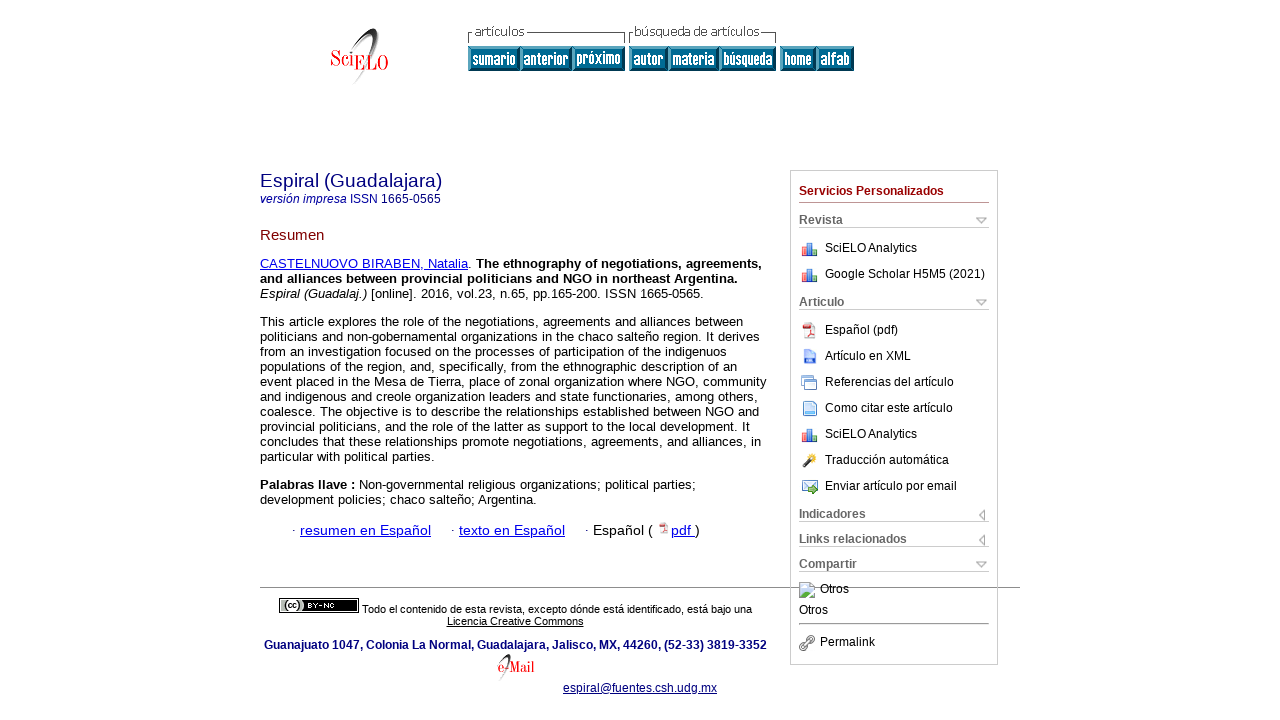

--- FILE ---
content_type: text/json
request_url: https://www.scielo.org.mx/google_metrics/get_h5_m5.php?issn=1665-0565&callback=jsonp1769187441140
body_size: 81
content:
jsonp1769187441140({"year":"2021","h5":"11","m5":"16","url":"https:\/\/scholar.google.com\/citations?view_op=list_hcore&venue=9qLye8r6vAMJ.2021&hl=es"})